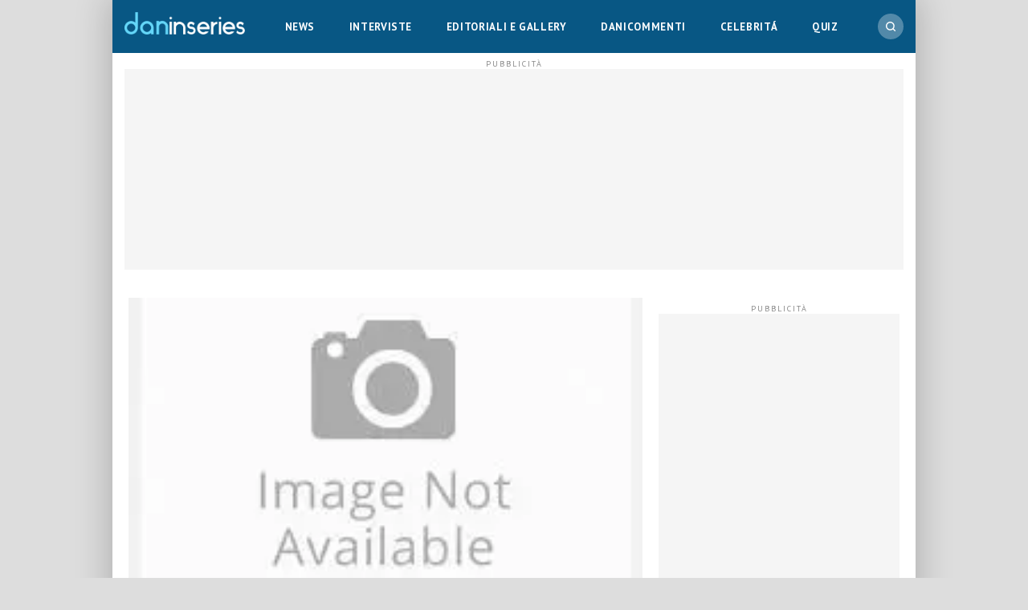

--- FILE ---
content_type: application/javascript; charset=utf-8
request_url: https://cs.iubenda.com/cookie-solution/confs/js/64679252.js
body_size: -281
content:
_iub.csRC = { skipTcfValidation: true, consApiKey: 'HHJnopkpgIVa0pdqZ7md0hRYXA7EP6IF', showBranding: true, publicId: 'b41335e7-6db6-11ee-8bfc-5ad8d8c564c0', floatingGroup: false };
_iub.csEnabled = true;
_iub.csPurposes = [];
_iub.csT = 2.0;
_iub.googleConsentModeV2 = true;
